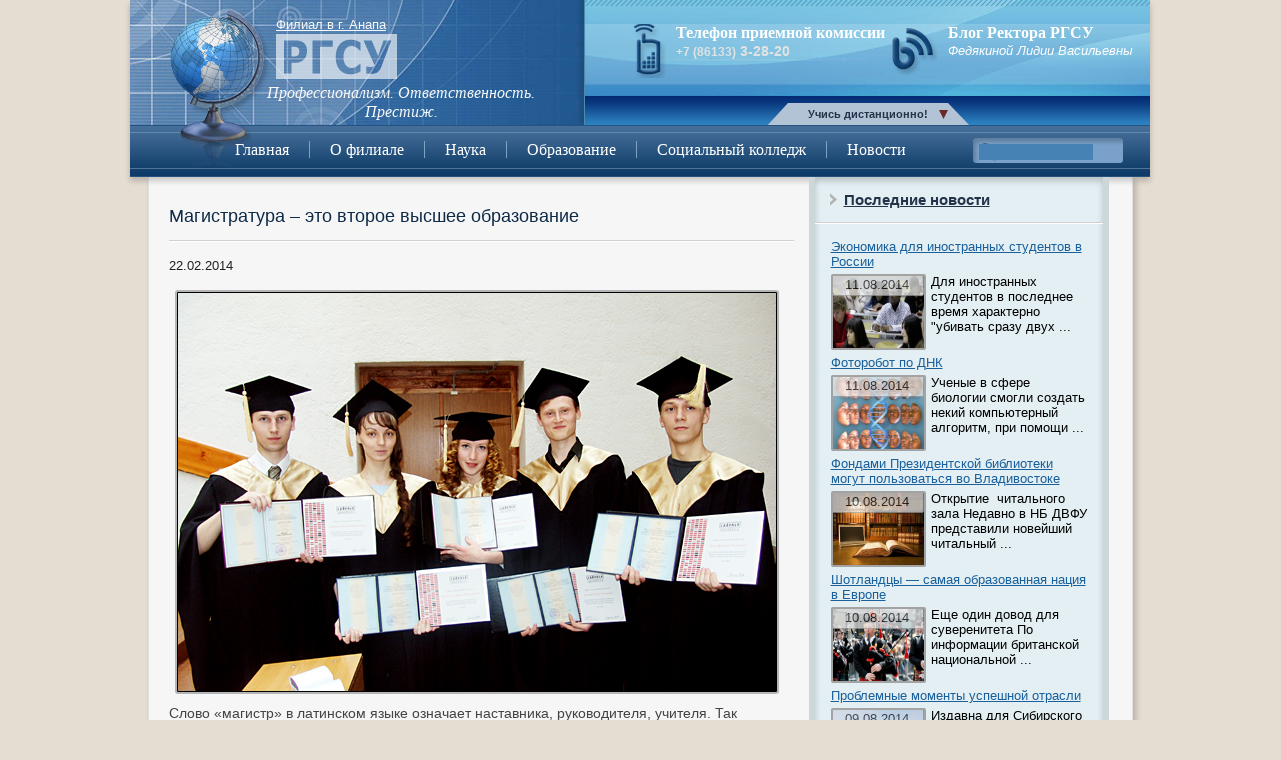

--- FILE ---
content_type: text/html; charset=UTF-8
request_url: http://afrgsu.ru/ctati/magistratura-eto-vtoroe-vyisshee-obrazovanie.html
body_size: 11963
content:
<!DOCTYPE HTML>
<html lang="ru-RU">
<head>
<meta charset="UTF-8">
<title>Второе высшее образование - магистратура</title>
<link rel="stylesheet" href="http://afrgsu.ru/assets/themes/afrgsu/style.css" >
<link rel="stylesheet" href="http://afrgsu.ru/assets/themes/afrgsu/css/reset.css" >
<link rel="stylesheet" href="http://afrgsu.ru/assets/themes/afrgsu/css/coda-slider.css">
<link rel="stylesheet" href="http://afrgsu.ru/assets/themes/afrgsu/css/screen.css" >
<script src="http://afrgsu.ru/assets/themes/afrgsu/js/jquery-1.7.2.min.js"></script>
<script src="http://afrgsu.ru/assets/themes/afrgsu/js/jquery-ui-1.8.20.custom.min.js"></script>
<script src="http://afrgsu.ru/assets/themes/afrgsu/js/jquery.coda-slider-3.0.min.js"></script>
<script type="text/javascript" src="http://afrgsu.ru/assets/themes/afrgsu/js/easySlider1.7.js"></script>
<script type="text/javascript" src="http://afrgsu.ru/assets/themes/afrgsu/js/jquery.scripts.js"></script>
<link rel="shortcut icon" href="http://afrgsu.ru/assets/themes/afrgsu/favicon.ico"/>
<!--[if lt IE 9]>
  <script src="http://afrgsu.ru/assets/themes/afrgsu/js/html5shiv/dist/html5shiv.js"></script>
<![endif]-->
<meta name="description" content="Слово «магистр» в переводе с латинского языка означает наставник, руководитель, учитель" />
<link rel="canonical" href="http://afrgsu.ru/ctati/magistratura-eto-vtoroe-vyisshee-obrazovanie.html" />
<link rel='stylesheet' id='yarppWidgetCss-css'  href='http://afrgsu.ru/assets/modules/yet-another-related-posts-plugin/style/widget.css' type='text/css' media='all' />
<link rel='stylesheet' href='http://afrgsu.ru/assets/modules/contact-form-7/includes/css/styles.css' type='text/css' media='all' />
<link rel='stylesheet' href='http://afrgsu.ru/assets/modules/wp-pagenavi/pagenavi-css.css' type='text/css' media='all' />
<script type='text/javascript' src='http://afrgsu.ru/libs/js/jquery/jquery.js'></script>
<script type='text/javascript' src='http://afrgsu.ru/libs/js/jquery/jquery-migrate.min.js'></script>
<link rel='stylesheet' id='yarppRelatedCss-css'  href='http://afrgsu.ru/assets/modules/yet-another-related-posts-plugin/style/related.css' type='text/css' media='all' />
<link rel='stylesheet' href='http://afrgsu.ru/assets/modules/nextgen-gallery/products/photocrati_nextgen/modules/widget/static/widgets.min.css' type='text/css' media='all' />
<link rel='stylesheet' href='http://afrgsu.ru/assets/modules/nextgen-gallery/products/photocrati_nextgen/modules/nextgen_basic_gallery/static/thumbnails/nextgen_basic_thumbnails.min.css' type='text/css' media='all' />
<link rel='stylesheet' href='http://afrgsu.ru/assets/modules/nextgen-gallery/products/photocrati_nextgen/modules/nextgen_gallery_display/static/trigger_buttons.min.css' type='text/css' media='all' />
<link rel='stylesheet' href='http://afrgsu.ru/assets/modules/nextgen-gallery/products/photocrati_nextgen/modules/lightbox/static/fancybox/jquery.fancybox-1.3.4.min.css' type='text/css' media='all' />
<link rel='stylesheet' href='http://afrgsu.ru/assets/modules/nextgen-gallery/products/photocrati_nextgen/modules/nextgen_gallery_display/static/fontawesome/font-awesome.min.css' type='text/css' media='all' />
<link rel='stylesheet' href='http://afrgsu.ru/assets/modules/nextgen-gallery/products/photocrati_nextgen/modules/nextgen_pagination/static/style.min.css' type='text/css' media='all' />
<link rel='stylesheet' href='http://afrgsu.ru/assets/modules/nextgen-gallery/products/photocrati_nextgen/modules/ngglegacy/css/nggallery.css' type='text/css' media='all' />
</head>
<body>
	<div id="wrapper">
		<section class="header-cantainer">
	    	<header id="header">
				<img src="http://afrgsu.ru/assets/themes/afrgsu/img/globe.png" alt="globe" class="globe">
				<article class="location-logo-quality">
					<p class="location">Филиал в г. Анапа</p>
					<a  class="logo"><img src="http://afrgsu.ru/assets/themes/afrgsu/img/logo.png" alt="logo"></a>
					<p class="quality">Профессионализм. Ответственность.</p>
					<p class="quality">Престиж.</p>
				</article>
				<article class="phone-blog">
					<div class="phone">
						<span>Телефон приемной комиссии</span>
						<p><span>+7 (86133)</span> 3-28-20</p>
					</div>
					<div class="blog">
						<span>Блог Ректора РГСУ</span>
						<p>Федякиной Лидии Васильевны</p>
					</div>
				</article>
				<nav class="secondary">
					<ul id="menu-verhnee-2" class="menu">
					<li id="menu-item-580" class="menu-item menu-item-type-custom menu-item-object-custom menu-item-580">
						<script type="text/javascript">document.write('<a href="http://do.rgsu.net" rel="nofollow" target="_blank">Учись дистанционно!</a>');</script></li>
					</ul>
				</nav>
				<nav class="main-menu">
					<div class="menu-glavnoe-container"><ul id="menu-glavnoe" class="menu"><li id="menu-item-581" class="menu-item menu-item-type-post_type menu-item-object-page menu-item-581"><a href="http://afrgsu.ru/">Главная</a></li>
<li id="menu-item-633" class="menu-item menu-item-type-post_type menu-item-object-page menu-item-has-children menu-item-633"><a href="http://afrgsu.ru/about/default.htm">О филиале</a>
<ul class="sub-menu">
	<li id="menu-item-599" class="menu-item menu-item-type-post_type menu-item-object-page menu-item-599"><a href="http://afrgsu.ru/about/history/default.htm">История</a></li>
	<li id="menu-item-839" class="menu-item menu-item-type-custom menu-item-object-custom menu-item-839"><a href="http://afrgsu.ru/about/rukovod/default.htm">Руководство</a></li>
	<li id="menu-item-603" class="menu-item menu-item-type-post_type menu-item-object-page menu-item-603"><a href="http://afrgsu.ru/struktura/default.htm">Структура</a></li>
	<li id="menu-item-840" class="menu-item menu-item-type-custom menu-item-object-custom menu-item-840"><a href="http://afrgsu.ru/about/contact/default.htm">Контакты</a></li>
	<li id="menu-item-600" class="menu-item menu-item-type-post_type menu-item-object-page menu-item-600"><a href="http://afrgsu.ru/about/partners/default.htm">Cтратегические партнеры</a></li>
	<li id="menu-item-841" class="menu-item menu-item-type-custom menu-item-object-custom menu-item-841"><a href="http://afrgsu.ru/about/reception/default.htm">Написать письмо директору</a></li>
	<li id="menu-item-596" class="menu-item menu-item-type-post_type menu-item-object-page menu-item-596"><a href="http://afrgsu.ru/about/aorc/default.htm">АОРЦ</a></li>
	<li id="menu-item-843" class="menu-item menu-item-type-post_type menu-item-object-page menu-item-843"><a href="http://afrgsu.ru/about/csk/default.htm">ЦСК</a></li>
</ul>
</li>
<li id="menu-item-604" class="menu-item menu-item-type-post_type menu-item-object-page menu-item-has-children menu-item-604"><a href="http://afrgsu.ru/science/default.htm">Наука</a>
<ul class="sub-menu">
	<li id="menu-item-632" class="menu-item menu-item-type-post_type menu-item-object-page menu-item-632"><a href="http://afrgsu.ru/science/kafs/default.htm">Кафедры</a></li>
</ul>
</li>
<li id="menu-item-606" class="menu-item menu-item-type-post_type menu-item-object-page menu-item-has-children menu-item-606"><a href="http://afrgsu.ru/edu/default.htm">Образование</a>
<ul class="sub-menu">
	<li id="menu-item-608" class="menu-item menu-item-type-post_type menu-item-object-page menu-item-608"><a href="http://afrgsu.ru/?page_id=262">Приемная комиссия</a></li>
	<li id="menu-item-607" class="menu-item menu-item-type-post_type menu-item-object-page menu-item-607"><a href="http://afrgsu.ru/edu/facultets/default.htm">Факультеты</a></li>
	<li id="menu-item-609" class="menu-item menu-item-type-post_type menu-item-object-page menu-item-609"><a href="http://afrgsu.ru/edu/dovuz/default.htm">Довузовская подготовка</a></li>
	<li id="menu-item-612" class="menu-item menu-item-type-post_type menu-item-object-page menu-item-612"><a href="http://afrgsu.ru/edu/graduate/@curPos=20.htm">Наши выпускники</a></li>
	<li id="menu-item-615" class="menu-item menu-item-type-post_type menu-item-object-page menu-item-615"><a href="http://afrgsu.ru/edu/pride/default.htm">Наша гордость</a></li>
</ul>
</li>
<li id="menu-item-631" class="menu-item menu-item-type-post_type menu-item-object-page menu-item-has-children menu-item-631"><a href="http://afrgsu.ru/soccol/default.htm">Социальный колледж</a>
<ul class="sub-menu">
	<li id="menu-item-617" class="menu-item menu-item-type-post_type menu-item-object-page menu-item-617"><a href="http://afrgsu.ru/soccol/history/default.htm">История</a></li>
	<li id="menu-item-624" class="menu-item menu-item-type-post_type menu-item-object-page menu-item-624"><a href="http://afrgsu.ru/soccol/guidance/default.htm">Руководство</a></li>
	<li id="menu-item-626" class="menu-item menu-item-type-post_type menu-item-object-page menu-item-626"><a href="http://afrgsu.ru/soccol/contakts/default.htm">Контакты</a></li>
	<li id="menu-item-623" class="menu-item menu-item-type-post_type menu-item-object-page menu-item-623"><a href="http://afrgsu.ru/soccol/naprpod/default.htm">Направления подготовки</a></li>
	<li id="menu-item-630" class="menu-item menu-item-type-post_type menu-item-object-page menu-item-630"><a href="http://afrgsu.ru/soccol/rules/default.htm">Правила приема</a></li>
</ul>
</li>
<li id="menu-item-837" class="menu-item menu-item-type-taxonomy menu-item-object-category menu-item-837"><a href="http://afrgsu.ru/novosti/">Новости</a></li>
</ul></div>				</nav>
				<div class="search">
					<form method="get" name="searchform" id="searchform"  action="http://afrgsu.ru/ctati/magistratura-eto-vtoroe-vyisshee-obrazovanie.html">
						<div class="ya-site-form ya-site-form_inited_no" onclick="return {'action':'http://afrgsu.ru/rezultatyi-poiska.htm','arrow':false,'bg':'transparent','fontsize':12,'fg':'#000000','language':'ru','logo':'rb','publicname':'Поиск по afrgsu.ru','suggest':true,'target':'_self','tld':'ru','type':3,'searchid':2128258,'webopt':false,'websearch':false,'input_fg':'#000000','input_bg':'#4682B4','input_fontStyle':'normal','input_fontWeight':'normal','input_placeholder':'','input_placeholderColor':'#000000','input_borderColor':'#4682B4'}"><form action="http://yandex.ru/sitesearch" method="get" target="_self"><input type="hidden" name="searchid" value="2128258"/><input type="hidden" name="l10n" value="ru"/><input type="hidden" name="reqenc" value=""/><input type="text" name="text" value=""/><input type="submit" value="Найти"/></form></div><style type="text/css">.ya-page_js_yes .ya-site-form_inited_no { display: none; }</style><script type="text/javascript">(function(w,d,c){var s=d.createElement('script'),h=d.getElementsByTagName('script')[0],e=d.documentElement;if((' '+e.className+' ').indexOf(' ya-page_js_yes ')===-1){e.className+=' ya-page_js_yes';}s.type='text/javascript';s.async=true;s.charset='utf-8';s.src=(d.location.protocol==='https:'?'https:':'http:')+'//site.yandex.net/v2.0/js/all.js';h.parentNode.insertBefore(s,h);(w[c]||(w[c]=[])).push(function(){Ya.Site.Form.init()})})(window,document,'yandex_site_callbacks');</script>
					</form>
				</div>
			</header>
		</section>

		<div class="clearfix" id="main"> 			<section class="content">

 				<section class="single-content">
 					<div class="bread">
					 					</div>
 					<h1>Магистратура – это второе высшее образование</h1>
 					<div class="line"></div>
 					<p class="single-date">22.02.2014</p>
 					<p style="text-align: center;"><a href="http://afrgsu.ru/assets/files/2014/02/magistratura.jpg"><img class="aligncenter size-full wp-image-2359" title="Магистратура – это второе высшее образование" alt="Магистратура – это второе высшее образование" src="http://afrgsu.ru/assets/files/2014/02/magistratura.jpg" width="600" height="400" /></a></p>
<p>Слово «магистр» в латинском языке означает наставника, руководителя, учителя. Так именовалось обладающее определенными полномочиями лицо в Древнем Риме. В византийской истории это был высший титул состоящей на службе знати. Уже в средние века значение слова изменилось: с появлением университетов так называли преуспевших в науке, показавших отличные результаты студентов. Сейчас слово &#171;магистр&#187; связан с таким понятием, как магистратура. А магистратура – это второе высшее образование, так что магистрами, называют закончивших программы высшего образования или учащихся по магистерским программам студентов. В качестве примера возьмем США, где популярны магистерские программы по линии делового администрирования. Такое образование получали люди со степенью бакалавра и опытом управления.</p>
<h2>Степень магистра в России</h2>
<p><img class="alignleft" title="Магистратура – это второе высшее образование" alt="Магистратура – это второе высшее образование" src="http://afrgsu.ru/assets/files/2014/03/wpid-b1d19147231e378686eded075635112d.jpg" width="300" height="200" align="left" /></p>
<p>Если вспомнить историю России, то у нас тоже существовала степень магистра, введенная в 1883 году. Она давала право на заведование кафедрой. Принятое в 1819 году положение регламентировало вопросы, связанные со сдачей экзаменов, защитой диссертации, ученой степенью. В соответствии с университетским уставом 1884 года, степень кандидата наук упразднили, ограничившись двумя – магистр и доктор наук.</p>
<p>По реформам высшего образования после 1917 года магистров уже не готовили, посчитав это ненужным. Но к 80-м годам прошлого века тема магистратуры снова стала актуальной. Министерство, отвечающее за науку, высшую школу и техническую политику России, своим постановлением от 10.03.1992 г. вновь вернуло подготовку бакалавров и магистров наравне с дипломированными специалистами. Это положительно отразилось на развитии вузов, расширив их возможности в повышении уровня и улучшения качества подготовки научных и профессиональных кадров. Магистратура – это второе высшее образование, которое может получить человек для удовлетворения своих культурно-образовательных интересов, с учетом потребностей экономики.</p>
<p>Обсуждение реформы высшего образования в начале 90-х годов показало заинтересованность представителей классических университетов к идее введения многоуровневой структуры высшего образования. Они увидели возможность осуществить классический, традиционный подход к системе университетского образования с поправкой на современность.</p>
<h2>Бакалавриат и магистратура как 2 уровня подготовки</h2>
<p>Такой подход, прежде всего, включает задачу по обеспечению фундаментального образования во многих областях знаний, сочетающуюся с базовым уровнем усвоения других научных дисциплин и начальной профессионализацией. Все перечисленное относится к программе подготовки бакалавров. А система по осуществлению углубленной специализированной подготовки специалистов в научно-исследовательской и педагогической сферах на основе уже существующих научно-педагогических школ относится уже магистратуре. Таким образом, бакалаврат и магистратуру следует понимать как составляющие 2-уровневой системы подготовки по выбранному направлению.</p>
<h2>Присоединение РФ к Болонскому процессу</h2>
<p><a href="http://afrgsu.ru/assets/files/2014/02/mw1ny_w465h262.jpg"><img class="alignright  wp-image-2360" title="Магистратура – это второе высшее образование" alt="Магистратура – это второе высшее образование" src="http://afrgsu.ru/assets/files/2014/02/mw1ny_w465h262-300x169.jpg" width="300" height="169" /></a>Переход на 2-уровневую систему был обусловлен присоединением России Болонскому процессу. Министры высшего образования из 29 европейских стран 19.07.1999 года подписали соглашение – Болонскую декларацию, целью которой было создание для всей Европы пространства высшего образования.</p>
<p>В 2003 году уже 33 страны поставили свои подписи под декларацией, и Россия тоже. Наша страна присоединилась к подписавшим Болонскую декларацию, в соответствии с которой к 2010 году должна была реализовать принципы Болонского процесса во всех вузах страны.</p>
<p>Введенная Болонская система позволяет свободно передвигаться обучающимся в разных странах студентам, поскольку уровни высшего образования, научные степени, полученные по результатам обучения, тождественны. Системы перезачета кредитов, модульные системы и специальное Приложение к диплому – все это действует во всех высших образовательных заведениях стран, входящих в Болонскую систему.</p>
<h3>Видео: Магистратура – это второе высшее образование</h3>
<p><iframe src="//www.youtube.com/embed/yh3WxmPaWC4" height="315" width="560" allowfullscreen="" frameborder="0"></iframe></p>
<div class='yarpp-related yarpp-related-none'>
<h3>Похожие материалы:</h3>
<p>Нет похожих материалов...</p>
</div>

 				</section><!-- single-content -->
 				<!--<div class="clr"></div>
 				<div class="line2"></div>
 				<article class="post2">
 					<h1 class="title">Похожие:</h1>
 					<div class="line"></div>
<ul> 						<li>
 							<div class="img-date">
 								<img src="http://afrgsu.ru/assets/files/2014/02/20009_big.jpg" alt="default">
 								<p class="date">19.02.2014</p>
 							</div>
 							<div class="empty">
 								<h4><a href="http://afrgsu.ru/ctati/vvedenie-v-spetsialnost-yurisprudentsiya.html">Введение в специальность &#8212; Юриспруденция</a></h4>
 							</div><br>
 						</li>
 						<li>
 							<div class="img-date">
 								<img src="http://afrgsu.ru/assets/files/2014/09/stud1.jpg" alt="default">
 								<p class="date">29.09.2014</p>
 							</div>
 							<div class="empty">
 								<h4><a href="http://afrgsu.ru/ctati/aspirantura-poslevuzovskoe-obrazovanie.html">Аспирантура &#8212; послевузовское образование</a></h4>
 							</div><br>
 						</li>
 						<li>
 							<div class="img-date">
 								<img src="http://afrgsu.ru/assets/files/2014/10/6900_3525401.png" alt="default">
 								<p class="date">01.10.2014</p>
 							</div>
 							<div class="empty">
 								<h4><a href="http://afrgsu.ru/ctati/zadachi-i-predmet-psihologii-kak-nauki.html">Задачи и предмет психологии как науки</a></h4>
 							</div><br>
 						</li>
 						<li>
 							<div class="img-date">
 								<img src="http://afrgsu.ru/assets/files/2014/07/PR20130606210412.jpg" alt="default">
 								<p class="date">17.07.2014</p>
 							</div>
 							<div class="empty">
 								<h4><a href="http://afrgsu.ru/ctati/shkolnoe-obrazovanie-doma-i-za-rubezhom.html">Школьное образование: дома и за рубежом</a></h4>
 							</div><br>
 						</li>
 						<li>
 							<div class="img-date">
 								<img src="http://afrgsu.ru/assets/files/2014/03/angl-300x185.jpg" alt="default">
 								<p class="date">25.02.2014</p>
 							</div>
 							<div class="empty">
 								<h4><a href="http://afrgsu.ru/ctati/posvyashhenie-v-studentyi-zagranitsey.html">Посвящение в студенты заграницей</a></h4>
 							</div><br>
 						</li>
 						<li>
 							<div class="img-date">
 								<img src="http://afrgsu.ru/assets/files/2014/10/94328_231.jpg" alt="default">
 								<p class="date">02.10.2014</p>
 							</div>
 							<div class="empty">
 								<h4><a href="http://afrgsu.ru/ctati/chto-takoe-etika-kak-nauka.html">Что такое этика как наука</a></h4>
 							</div><br>
 						</li>
</ul><a href="http://afrgsu.ru/ctati/" class="more">Смотреть все</a>
 				</article><!-- post2 -->
				
				
				
 			</section><!-- content -->
<noindex><aside class="sidebar">
 				<ul>
 					<li>
 						<div class="line4"></div>
 						<h3 class="title"><a href="http://afrgsu.ru/ctati/magistratura-eto-vtoroe-vyisshee-obrazovanie.html">Последние новости</a>	</h3>
 						<div class="line"></div>
 						<article class="post3">
 							<a href="http://afrgsu.ru/novosti/ekonomika-dlya-inostrannyih-studentov-v-rossii.html">Экономика для иностранных студентов в России</a>
 							<div class="img-date">
 								<img src="http://afrgsu.ru/assets/files/2014/07/wpid-17-1.jpg" alt="default">
 								<div class="date">11.08.2014</div>
 							</div>
 							<p>Для иностранных студентов в последнее время характерно "убивать сразу двух ...</p>
 						</article><!-- post3 -->
						<div class="clr"></div>
  						<article class="post3">
 							<a href="http://afrgsu.ru/novosti/fotorobot-po-dnk.html">Фоторобот по ДНК</a>
 							<div class="img-date">
 								<img src="http://afrgsu.ru/assets/files/2014/07/wpid-15-1.jpg" alt="default">
 								<div class="date">11.08.2014</div>
 							</div>
 							<p>Ученые в сфере биологии смогли создать некий компьютерный алгоритм, при помощи ...</p>
 						</article><!-- post3 -->
						<div class="clr"></div>
  						<article class="post3">
 							<a href="http://afrgsu.ru/novosti/fondami-prezidentskoy-biblioteki-mogut-polzovatsya-vo-vladivostoke.html">Фондами Президентской библиотеки могут пользоваться во Владивостоке</a>
 							<div class="img-date">
 								<img src="http://afrgsu.ru/assets/files/2014/07/wpid-14-1.jpg" alt="default">
 								<div class="date">10.08.2014</div>
 							</div>
 							<p>Открытие  читального зала

Недавно в НБ ДВФУ представили новейший читальный ...</p>
 						</article><!-- post3 -->
						<div class="clr"></div>
  						<article class="post3">
 							<a href="http://afrgsu.ru/novosti/shotlandtsyi-samaya-obrazovannaya-natsiya-v-evrope.html">Шотландцы &#8212; самая образованная нация в Европе</a>
 							<div class="img-date">
 								<img src="http://afrgsu.ru/assets/files/2014/07/wpid-16-1.jpg" alt="default">
 								<div class="date">10.08.2014</div>
 							</div>
 							<p>Еще один довод для суверенитета
По информации британской национальной ...</p>
 						</article><!-- post3 -->
						<div class="clr"></div>
  						<article class="post3">
 							<a href="http://afrgsu.ru/novosti/problemnyie-momentyi-uspeshnoy-otrasli.html">Проблемные моменты успешной отрасли</a>
 							<div class="img-date">
 								<img src="http://afrgsu.ru/assets/files/2014/07/wpid-11-1_1.jpg" alt="default">
 								<div class="date">09.08.2014</div>
 							</div>
 							<p>

Издавна для Сибирского края приоритетной отраслью была и остается добыча ...</p>
 						</article><!-- post3 -->
						<div class="clr"></div>
  						<article class="post3">
 							<a href="http://afrgsu.ru/novosti/svoya-vaktsina.html">Своя вакцина</a>
 							<div class="img-date">
 								<img src="http://afrgsu.ru/assets/files/2014/07/wpid-13-1.jpg" alt="default">
 								<div class="date">09.08.2014</div>
 							</div>
 							<p>Особенности русской ДНК

Русский человек особенный во всем. Даже ДНК русского ...</p>
 						</article><!-- post3 -->
						<div class="clr"></div>
  						<article class="post3">
 							<a href="http://afrgsu.ru/novosti/pochti-100-garantiya-uspeha.html">Почти 100% гарантия успеха</a>
 							<div class="img-date">
 								<img src="http://afrgsu.ru/assets/files/2014/07/wpid-9-1_4.jpg" alt="default">
 								<div class="date">08.08.2014</div>
 							</div>
 							<p>Перед Конгрессом Соединенных Штатов Америки выступили два уполномоченных ученых ...</p>
 						</article><!-- post3 -->
						<div class="clr"></div>
  						<article class="post3">
 							<a href="http://afrgsu.ru/novosti/uchebnik-dlya-chetvertogo-klassa-pod-avtorstvom-andreya-kuraeva-ne-budet-izyimatsya-iz-shkol.html">Учебник для четвертого класса под авторством Андрея Кураева, не будет изыматься из школ</a>
 							<div class="img-date">
 								<img src="http://afrgsu.ru/assets/files/2014/03/wpid-fc78e471180db3ce7e5690e5f1c9741d.jpg" alt="default">
 								<div class="date">08.08.2014</div>
 							</div>
 							<p>

Как известно в процессе написания учебника по основам православной культуры ...</p>
 						</article><!-- post3 -->
						<div class="clr"></div>
  						<article class="post3">
 							<a href="http://afrgsu.ru/novosti/pochemu-nuzhno-uchitsya-v-azii.html">Почему нужно учиться в Азии?</a>
 							<div class="img-date">
 								<img src="http://afrgsu.ru/assets/files/2014/07/wpid-8-1_4.jpg" alt="default">
 								<div class="date">07.08.2014</div>
 							</div>
 							<p>Азиатский регион является одним из самых динамично развивающихся во всех ...</p>
 						</article><!-- post3 -->
						<div class="clr"></div>
  						<article class="post3">
 							<a href="http://afrgsu.ru/novosti/planetyi-za-plutonom.html">Планеты за Плутоном</a>
 							<div class="img-date">
 								<img src="http://afrgsu.ru/assets/files/2014/07/wpid-6-1_2.jpg" alt="default">
 								<div class="date">07.08.2014</div>
 							</div>
 							<p>При изучении орбитальных особенностей планет - карликов и астероидов, которые ...</p>
 						</article><!-- post3 -->
						<div class="clr"></div>
   						<a href="http://afrgsu.ru/novosti/" class="more sidebar-single-more2">Смотреть все</a>
 
 					</li>
 					<li><div class="line3"></div></li>
 					<li>
 						<div class="ngg-img">
 							<div class="hslice" id="ngg-webslice"><h3 class="entry-title title">Галерея</h3><div class="line"></div><div class="ngg-widget entry-content">
            <a href="http://afrgsu.ru/assets/gallery/new-gallery_1/imgp2756.jpg"
           title=" "
           data-image-id='42'
           class="ngg-fancybox" rel="bbdfcdcf46e9e986fcfb00a10cd08138"           ><img title="imgp2756"
                 alt="imgp2756"
                 src="http://afrgsu.ru/assets/gallery/new-gallery_1/thumbs/thumbs_imgp2756.jpg"
                 width="75"
                 height="50"
            /></a>
            <a href="http://afrgsu.ru/assets/gallery/new-gallery_1/students11.jpg"
           title="Library filer dated 04/07/2002 of university students at their graduation ceremony. A third of university graduates are in jobs that do not need a degree, according to figures published today. PRESS ASSOCIATION Photo. Issue date: Sunday July 23, 2006. Many are stacking shelves, washing dishes or working in bars, figures prepared for the Press Association by the Higher Education Statistics Agency (Hesa) showed. See PA story EDUCATION Graduates. Photo credit should read: PA."
           data-image-id='43'
           class="ngg-fancybox" rel="bbdfcdcf46e9e986fcfb00a10cd08138"           ><img title="EDUCATION Graduates 1"
                 alt="EDUCATION Graduates 1"
                 src="http://afrgsu.ru/assets/gallery/new-gallery_1/thumbs/thumbs_students11.jpg"
                 width="75"
                 height="50"
            /></a>
            <a href="http://afrgsu.ru/assets/gallery/new-gallery_1/students_classroom2.jpg"
           title=" "
           data-image-id='44'
           class="ngg-fancybox" rel="bbdfcdcf46e9e986fcfb00a10cd08138"           ><img title="students_classroom2"
                 alt="students_classroom2"
                 src="http://afrgsu.ru/assets/gallery/new-gallery_1/thumbs/thumbs_students_classroom2.jpg"
                 width="75"
                 height="50"
            /></a>
            <a href="http://afrgsu.ru/assets/gallery/new-gallery_1/studenty-687x357.jpg"
           title=" "
           data-image-id='45'
           class="ngg-fancybox" rel="bbdfcdcf46e9e986fcfb00a10cd08138"           ><img title="studenty-687x357"
                 alt="studenty-687x357"
                 src="http://afrgsu.ru/assets/gallery/new-gallery_1/thumbs/thumbs_studenty-687x357.jpg"
                 width="75"
                 height="50"
            /></a>
            <a href="http://afrgsu.ru/assets/gallery/new-gallery_1/6309510108_7643ddff56_n.jpg"
           title=" "
           data-image-id='47'
           class="ngg-fancybox" rel="bbdfcdcf46e9e986fcfb00a10cd08138"           ><img title="6309510108_7643ddff56_n"
                 alt="6309510108_7643ddff56_n"
                 src="http://afrgsu.ru/assets/gallery/new-gallery_1/thumbs/thumbs_6309510108_7643ddff56_n.jpg"
                 width="75"
                 height="50"
            /></a>
            <a href="http://afrgsu.ru/assets/gallery/new-gallery_1/12251767591.jpg"
           title=" "
           data-image-id='48'
           class="ngg-fancybox" rel="bbdfcdcf46e9e986fcfb00a10cd08138"           ><img title="12251767591"
                 alt="12251767591"
                 src="http://afrgsu.ru/assets/gallery/new-gallery_1/thumbs/thumbs_12251767591.jpg"
                 width="75"
                 height="50"
            /></a>
    </div>

</div> 						</div>

 					</li>
 					<li class="line3"></li>
 					<li>
 						<h3 class="title"><a href="http://afrgsu.ru/novosti/ekonomika-dlya-inostrannyih-studentov-v-rossii.html">Полезные статьи</a></h3>
 						<div class="line"></div>
 						<ul class="intresting">
						
 							<li><a href="http://afrgsu.ru/ctati/vyisshee-obrazovanie-v-vuzah.html">Высшее образование в ВУЗах</a></li>
							<div class="clr"></div>
						
 							<li><a href="http://afrgsu.ru/ctati/kuda-poyti-uchitsya-posle-9-go-klassa.html">Куда пойти учиться после 9-го класса</a></li>
							<div class="clr"></div>
						
 							<li><a href="http://afrgsu.ru/ctati/kursyi-povyisheniya-kvalifikatsii-dlya-uchiteley-nachalnyih-klassov.html">Курсы повышения квалификации для учителей начальных классов</a></li>
							<div class="clr"></div>
						
 							<li><a href="http://afrgsu.ru/ctati/vtoroe-vyisshee-obrazovanie-distantsionno.html">Второе высшее образование дистанционно</a></li>
							<div class="clr"></div>
						
 							<li><a href="http://afrgsu.ru/ctati/obrazovanie-i-prozhivanie-v-chehii.html">Образование и проживание в Чехии</a></li>
							<div class="clr"></div>
							
 						</ul>
						
 						<a href="http://afrgsu.ru/tag/poleznyie-stati" class="more sidebar-single-more">Смотреть все</a>
						<br>
						<br>
						
 					</li>
                    
                    
                                  						<li class="line3"></li>
 				
				<h3 class="title">Рекомендуем к просмотру</h3>
				<div class="line"></div> 						
				<div class="intresting fixes">					 
										
				</div>
				
				</ul> 
 			</aside><!-- sidebar --></noindex>
﻿					</div><!-- main -->	</div><!-- wrapper -->	<div class="clr"></div>	<footer id="footer">		<nav class="menu-footer">			<div class="menu-nizhnee-container"><ul id="menu-nizhnee" class="menu"><li id="menu-item-2653" class="menu-item menu-item-type-taxonomy menu-item-object-category menu-item-2653"><a href="http://afrgsu.ru/vyisshee-obrazovanie/">Высшее образование</a></li>
<li id="menu-item-3277" class="menu-item menu-item-type-taxonomy menu-item-object-category menu-item-3277"><a href="http://afrgsu.ru/novosti/">Новости</a></li>
<li id="menu-item-634" class="menu-item menu-item-type-post_type menu-item-object-page menu-item-634"><a href="http://afrgsu.ru/?page_id=262">Комиссия</a></li>
<li id="menu-item-635" class="menu-item menu-item-type-post_type menu-item-object-page menu-item-635"><a href="http://afrgsu.ru/science/kafs/default.htm">Кафедры</a></li>
<li id="menu-item-2740" class="menu-item menu-item-type-taxonomy menu-item-object-category current-post-ancestor current-menu-parent current-post-parent menu-item-2740"><a href="http://afrgsu.ru/ctati/">Cтатьи</a></li>
<li id="menu-item-637" class="menu-item menu-item-type-post_type menu-item-object-page current-post-parent menu-item-637"><a href="http://afrgsu.ru/about/contact/default.htm">Контакты</a></li>
</ul></div>		</nav><!-- menu-footer -->		<div class="li-copy">			<div class="li">				<!--LiveInternet counter--><script type="text/javascript"><!--document.write("<a href='http://www.liveinternet.ru/click' "+"target=_blank><img src='//counter.yadro.ru/hit?t26.3;r"+escape(document.referrer)+((typeof(screen)=="undefined")?"":";s"+screen.width+"*"+screen.height+"*"+(screen.colorDepth?screen.colorDepth:screen.pixelDepth))+";u"+escape(document.URL)+";"+Math.random()+"' alt='' title='' "+"border='0' width='88' height='15'><\/a>")//--></script><!--/LiveInternet-->			</div>			<p class="copy">©Российский государственный социальный университет, Филиал в г. Анапа 2026г.</p><br /><div class="mrst"><!--LiveInternet counter--><script type="text/javascript"><!--document.write("<a href='http://www.liveinternet.ru/click' "+"target=_blank><img src='//counter.yadro.ru/hit?t57.2;r"+escape(document.referrer)+((typeof(screen)=="undefined")?"":";s"+screen.width+"*"+screen.height+"*"+(screen.colorDepth?screen.colorDepth:screen.pixelDepth))+";u"+escape(document.URL)+";"+Math.random()+"' alt='' title='LiveInternet' "+"border='0' width='88' height='31'><\/a>")//--></script><!--/LiveInternet-->

<ul>
<br>
<!-- Yandex.Metrika informer -->
<a href="http://metrika.yandex.ru/stat/?id=23519191&from=informer" [^]
target="_blank" rel="nofollow"><img src="//bs.yandex.ru/informer/23519191/3_1_FFFFFFFF_EFEFEFFF_0_pageviews"
style="width:88px; height:31px; border:0;" alt="Яндекс.Метрика" title="Яндекс.Метрика: данные за сегодня (просмотры, визиты и уникальные посетители)" onclick="try{Ya.Metrika.informer({i:this,id:23519191,lang:'ru'});return false}catch(e){}"/></a>
<!-- /Yandex.Metrika informer -->

<!-- Yandex.Metrika counter -->
<script type="text/javascript">
(function (d, w, c) {
(w[c] = w[c] || []).push(function() {
try {
w.yaCounter23519191 = new Ya.Metrika({id:23519191,
clickmap:true,
trackLinks:true,
accurateTrackBounce:true});
} catch(e) { }
});

var n = d.getElementsByTagName("script")[0],
s = d.createElement("script"),
f = function () { n.parentNode.insertBefore(s, n); };
s.type = "text/javascript";
s.async = true;
s.src = (d.location.protocol == "https:" ? "https:" : "http:") + "//mc.yandex.ru/metrika/watch.js";

if (w.opera == "[object Opera]") {
d.addEventListener("DOMContentLoaded", f, false);
} else { f(); }
})(document, window, "yandex_metrika_callbacks");
</script>
<noscript><div><img src="//mc.yandex.ru/watch/23519191" style="position:absolute; left:-9999px;" alt="" /></div></noscript>
<!-- /Yandex.Metrika counter --><br>
<!--LiveInternet counter--><script type="text/javascript"><!--
new Image().src = "//counter.yadro.ru/hit?r"+
escape(document.referrer)+((typeof(screen)=="undefined")?"":
";s"+screen.width+"*"+screen.height+"*"+(screen.colorDepth?
screen.colorDepth:screen.pixelDepth))+";u"+escape(document.URL)+
";"+Math.random();//--></script><!--/LiveInternet-->
<!--LiveInternet logo--><a href="http://www.liveinternet.ru/click"
target="_blank"><img src="//counter.yadro.ru/logo?25.6"
title="LiveInternet: показано число посетителей за сегодня"
alt="" border="0" width="88" height="15"/></a><!--/LiveInternet-->
<script type="text/javascript">(function(w,doc) {
if (!w.__utlWdgt ) {
    w.__utlWdgt = true;
    var d = doc, s = d.createElement('script'), g = 'getElementsByTagName';
    s.type = 'text/javascript'; s.charset='UTF-8'; s.async = true;
    s.src = ('https:' == w.location.protocol ? 'https' : 'http') + '://w.uptolike.com/widgets/v1/uptolike.js';
    var h=d[g]('body')[0];
    h.appendChild(s);
}})(window,document);
</script>
<div data-background-alpha="0.0" data-orientation="horizontal" data-text-color="000000" data-share-shape="round-rectangle" data-buttons-color="ff9300" data-sn-ids="fb.tw.ok.vk.gp.mr." data-counter-background-color="ffffff" data-share-counter-size="11" data-share-size="30" data-background-color="ededed" data-top-button="false" data-share-counter-type="common" data-pid="1273880" data-counter-background-alpha="1.0" data-share-style="1" data-mode="share" data-following-enable="false" data-like-text-enable="false" data-selection-enable="true" data-icon-color="ffffff" class="uptolike-buttons" ></div>

</ul>
</div>		</div>		<div class="adress">			<p><strong>Наши контакты:</strong></p>			<p>Адрес: г. Анапа, ул. Тургенева, 261, каб. 206, 207</p>			<p>Телефоны: +7 (86133) 3-28-20, 5-48-55</p>		</div>	</footer><!-- footer -->	<!-- ngg_resource_manager_marker --><script type='text/javascript' src='http://afrgsu.ru/assets/modules/contact-form-7/includes/js/jquery.form.min.js'></script>
<script type='text/javascript'>
/* <![CDATA[ */
var _wpcf7 = {"loaderUrl":"http:\/\/afrgsu.ru\/assets\/modules\/contact-form-7\/images\/ajax-loader.gif","sending":"\u041e\u0442\u043f\u0440\u0430\u0432\u043a\u0430..."};
/* ]]> */
</script>
<script type='text/javascript' src='http://afrgsu.ru/assets/modules/contact-form-7/includes/js/scripts.js'></script>
<script type='text/javascript'>
/* <![CDATA[ */
var photocrati_ajax = {"url":"http:\/\/afrgsu.ru\/?photocrati_ajax=1","wp_home_url":"http:\/\/afrgsu.ru","wp_site_url":"http:\/\/afrgsu.ru","wp_root_url":"http:\/\/afrgsu.ru","wp_plugins_url":"http:\/\/afrgsu.ru\/assets\/modules","wp_content_url":"http:\/\/afrgsu.ru\/assets","wp_includes_url":"http:\/\/afrgsu.ru\/wp-includes\/","ngg_param_slug":"nggallery"};
/* ]]> */
</script>
<script type='text/javascript' src='http://afrgsu.ru/assets/modules/nextgen-gallery/products/photocrati_nextgen/modules/ajax/static/ajax.min.js'></script>
<script type='text/javascript'>
/* <![CDATA[ */

var galleries = {};
galleries.gallery_bbdfcdcf46e9e986fcfb00a10cd08138 = {"id":null,"source":"random_images","container_ids":[],"gallery_ids":[],"album_ids":[],"tag_ids":[],"display_type":"photocrati-nextgen_basic_thumbnails","exclusions":[],"order_by":"sortorder","order_direction":"ASC","image_ids":[],"entity_ids":[],"tagcloud":false,"inner_content":null,"returns":"included","slug":"widget-ngg-images-3","display_settings":{"use_lightbox_effect":true,"images_per_page":6,"number_of_columns":0,"thumbnail_width":100,"thumbnail_height":75,"show_all_in_lightbox":false,"ajax_pagination":0,"use_imagebrowser_effect":false,"template":"\/var\/www\/afrgsu.ru\/assets\/modules\/nextgen-gallery\/products\/photocrati_nextgen\/modules\/widget\/templates\/display_gallery.php","display_no_images_error":1,"disable_pagination":true,"show_slideshow_link":false,"slideshow_link_text":"[Show as slideshow]","override_thumbnail_settings":0,"thumbnail_quality":"100","thumbnail_crop":1,"thumbnail_watermark":0,"piclens_link_text":"[Show PicLens]","show_piclens_link":0,"ngg_triggers_display":"never","maximum_entity_count":6,"image_type":"thumb","show_thumbnail_link":false,"image_width":75,"image_height":50,"widget_setting_title":"\u0413\u0430\u043b\u0435\u0440\u0435\u044f","widget_setting_before_widget":"<div class=\"hslice\" id=\"ngg-webslice\">","widget_setting_before_title":"<h3 class=\"entry-title title\">","widget_setting_after_widget":"<\/div>","widget_setting_after_title":"<\/h3><div class=\"line\"><\/div>","widget_setting_width":75,"widget_setting_height":50,"widget_setting_show_setting":"thumbnail","widget_setting_widget_id":"ngg-images-3"},"excluded_container_ids":[],"sortorder":[],"maximum_entity_count":6,"__defaults_set":true,"variation":4,"_errors":[],"ID":"bbdfcdcf46e9e986fcfb00a10cd08138"};
galleries.gallery_bbdfcdcf46e9e986fcfb00a10cd08138.wordpress_page_root = "http:\/\/afrgsu.ru\/novosti\/ekonomika-dlya-inostrannyih-studentov-v-rossii.html";
var nextgen_lightbox_settings = {"static_path":"http:\/\/afrgsu.ru\/assets\/modules\/nextgen-gallery\/products\/photocrati_nextgen\/modules\/lightbox\/static","context":"nextgen_images"};
/* ]]> */
</script>
<script type='text/javascript' src='http://afrgsu.ru/assets/modules/nextgen-gallery/products/photocrati_nextgen/modules/nextgen_gallery_display/static/common.min.js'></script>
<script type='text/javascript' src='http://afrgsu.ru/assets/modules/nextgen-gallery/products/photocrati_nextgen/modules/nextgen_basic_gallery/static/thumbnails/nextgen_basic_thumbnails.min.js'></script>
<script type='text/javascript' src='http://afrgsu.ru/assets/modules/nextgen-gallery/products/photocrati_nextgen/modules/lightbox/static/lightbox_context.min.js'></script>
<script type='text/javascript' src='http://afrgsu.ru/assets/modules/nextgen-gallery/products/photocrati_nextgen/modules/lightbox/static/fancybox/jquery.easing-1.3.pack.js'></script>
<script type='text/javascript' src='http://afrgsu.ru/assets/modules/nextgen-gallery/products/photocrati_nextgen/modules/lightbox/static/fancybox/jquery.fancybox-1.3.4.pack.js'></script>
<script type='text/javascript' src='http://afrgsu.ru/assets/modules/nextgen-gallery/products/photocrati_nextgen/modules/lightbox/static/fancybox/nextgen_fancybox_init.min.js'></script>
 </body></html>

--- FILE ---
content_type: text/css
request_url: http://afrgsu.ru/assets/themes/afrgsu/style.css
body_size: 4181
content:
/*  
Theme Name: AfrGSU
Theme URI:
Description: Тема для WebForMyself
Version: 1.0
Author: Leonid Dzyganskyy
Author URI: 
*/

html,
body {
  height: 100%;
}
* html .clearfix {
  height: 1%;
}
body > #wrapper {
  height: auto;
  min-height: 100%;
}
.clearfix:after {
  content: ".";
  display: block;
  height: 0;
  clear: both;
  visibility: hidden;
}
.clearfix {
  display: inline-block;
}
.clearfix {
  display: block;
}
.clr {
  clear: both;
}
/* http://meyerweb.com/eric/tools/css/reset/ 
   v2.0 | 20110126
   License: none (public domain)
*/
html,
body,
div,
span,
applet,
object,
iframe,
h1,
h2,
h3,
h4,
h5,
h6,
p,
blockquote,
pre,
a,
abbr,
acronym,
address,
big,
cite,
code,
del,
dfn,
em,
img,
ins,
kbd,
q,
s,
samp,
small,
strike,
strong,
sub,
sup,
tt,
var,
b,
u,
i,
center,
dl,
dt,
dd,
ol,
ul,
li,
fieldset,
form,
label,
legend,
table,
caption,
tbody,
tfoot,
thead,
tr,
th,
td,
article,
aside,
canvas,
details,
embed,
figure,
figcaption,
footer,
header,
hgroup,
menu,
nav,
output,
ruby,
section,
summary,
time,
mark,
audio,
video {
  margin: 0;
  padding: 0;
  border: 0;
  font-size: 100%;
  font: inherit;
  vertical-align: baseline;
}
/* HTML5 display-role reset for older browsers */
article,
aside,
details,
figcaption,
figure,
footer,
header,
hgroup,
menu,
nav,
section {
  display: block;
}
body {
  line-height: 1;
}
ol,
ul {
  list-style: none;
}
blockquote,
q {
  quotes: none;
}
strong, b{
  font-weight: bold !important;
}

blockquote:before,
blockquote:after,
q:before,
q:after {
  content: '';
  content: none;
}
table {
  border-collapse: collapse;
  border-spacing: 0;
}
.line {
  height: 2px;
  display: block;
  background-image: url(../img/line.png);
  background-repeat: repeat-x;
  background-position: 0 0;
  margin: 15px 0;
  width: 100%;
}
.line2 {
  height: 2px;
  display: block;
  background-image: url(../img/line2.png);
  background-repeat: repeat-x;
  background-position: 0 0;
  -webkit-background-size: 100% auto;
  background-size: 100% auto;
  margin: 15px 0;
  width: 100%;
}
.line3 {
  height: 10px;
  display: block;
  background-image: url(../img/line3.png);
  background-repeat: repeat-x;
  background-position: 0 0;
  -webkit-background-size: 100% auto;
  background-size: 100% auto;
  margin: 0 0;
  width: 100%;
}
.line4 {
  height: 15px;
  display: block;
  margin: 0 0;
  width: 100%;
}
img {
  max-width: 100%;
  height: auto;
}
h1 {
  font-size: 18px;
  color: #0f2a47;
}
h2 {
  font-size: 16px;
  color: #19609c;
}
h3 {
  font-size: 14px;
  color: #19609c;
}
h4 {
  font-size: 12px;
  color: #444444;
}
a {
  color: #19609c;
  text-decoration: underline;
  font-family: Tahoma, Geneva, sans-serif;
  font-size: 13px;
}
a:hover {
  color: #444444;
  text-decoration: none;
}
.zag {
font-size: 18px;
  color: #0f2a47;
  }
.title {
  padding-left: 14px;
  background-image: url(../img/arr-h1.png);
  background-repeat: no-repeat;
  background-position: left center;
}
.more {
  display: inline-block;
  background-color: #ffdc39;
  border-left: 1px solid #d4c064;
  border-top: 1px solid #d4c064;
  border-bottom: 1px solid #d4c064;
  height: 20px;
  padding: 0 5px 0 8px;
  color: #25334a;
  line-height: 20px;
  font-size: 13px;
  position: relative;
  text-decoration: none;
  margin-top: 10px;
}
.more:after {
  content: url(../img/more.png);
  position: absolute;
  right: -11px;
}
.img-date {
  position: relative;
  overflow: hidden;
  border: 2px solid #a3a3a3;
  -webkit-border-radius: 2px;
  -moz-border-radius: 2px;
  border-radius: 2px;
  display: block;
}
.date {
  display: block;
  font-family: Tahoma, Geneva, sans-serif;
  font-size: 13px;
  height: 20px;
  line-height: 20px;
  color: #212121;
  border: 1px solid #a3a3a3;
  position: absolute;
  left: -2px;
  top: -2px;
  background-color: #eee;
  opacity: 0.7;
  padding: 0 10px;
  -webkit-border-radius: 2px;
  -moz-border-radius: 2px;
  border-radius: 2px;
}
body {
  background-color: #e5dcd2;
}
#wrapper {
  height: 100%;
}
/****************** wrapper ******************/
.header-cantainer {
  height: 177px;
  background-image: url(img/menu-bgi.png);
  background-repeat: repeat-x;
  background-position: left bottom;
  width: 1020px;
  margin: 0 auto;
  position: relative;
  -webkit-box-shadow: 0 4px 6px rgba(0, 0, 0, 0.2);
  -moz-box-shadow: 0 4px 6px rgba(0, 0, 0, 0.2);
  box-shadow: 0 4px 6px rgba(0, 0, 0, 0.2);
  /* header */

}
.header-cantainer #header {
  height: 177px;
  background-image: url(img/header-bgi.png);
  background-repeat: no-repeat;
  background-position: top left;
  /* globe */

  /* location-logo-quality */

  /* phone-blog */

  /* secondary */

  /* main-menu */

  /* search */

}
.header-cantainer #header .globe {
  position: absolute;
  left: 40px;
  top: 7px;
}
.header-cantainer #header .location-logo-quality {
  width: auto;
  position: absolute;
  left: 146px;
  top: 17px;
  /* location */

  /* quality */

}
.header-cantainer #header .location-logo-quality .location {
  font-family: Tahoma, Geneva, sans-serif;
  font-size: 13px;
  line-height: 15px;
  color: #f5f7f9;
  text-decoration: underline;
  margin-bottom: 2px;
}
.header-cantainer #header .location-logo-quality .quality {
  font-family: Times New Roman, Times New Roman, Times, serif;
  font-size: 16px;
  color: #f5f7f9;
  font-style: italic;
  text-align: center;
  margin-top: 3px;
  position: relative;
  left: -9px;
}
.header-cantainer #header .phone-blog {
  width: 516px;
  height: 54px;
  position: absolute;
  right: 0;
  top: 24px;
}
.header-cantainer #header .phone-blog .phone,
.header-cantainer #header .phone-blog .blog {
  float: left;
  height: 54px;
}
.header-cantainer #header .phone-blog .phone span,
.header-cantainer #header .phone-blog .blog span {
  font-family: Calibri;
  font-weight: bold;
  color: #fefefe;
  font-size: 16px;
  line-height: 18px;
  display: block;
}
.header-cantainer #header .phone-blog .phone p,
.header-cantainer #header .phone-blog .blog p {
  font-family: Tahoma, Geneva, sans-serif;
  font-size: 14px;
  color: #e2e2e2;
  line-height: 18px;
  font-weight: bold;
}
.header-cantainer #header .phone-blog .phone p span,
.header-cantainer #header .phone-blog .blog p span {
  font-family: Tahoma, Geneva, sans-serif;
  font-size: 12px;
  color: #e2e2e2;
  line-height: 18px;
  display: inline-block;
}
.header-cantainer #header .phone-blog .phone {
  background-image: url(img/phone.png);
  background-repeat: no-repeat;
  background-position: left center;
  width: 216px;
  padding-left: 42px;
}
.header-cantainer #header .phone-blog .blog {
  background-image: url(img/blog.png);
  background-repeat: no-repeat;
  background-position: left center;
  width: 202px;
  padding-left: 56px;
}
.header-cantainer #header .phone-blog .blog p {
  color: #fefefe;
  font-size: 13px;
  font-style: italic;
  font-weight: normal;
}
.header-cantainer #header .secondary {
  width: 564px;
  height: 22px;
  position: absolute;
  right: 0;
  top: 103px;
  overflow: hidden;
}
.header-cantainer #header .secondary .menu {
  position: relative;
  float: left;
  left: 50%;
}
.header-cantainer #header .secondary .menu li {
  position: relative;
  float: left;
  right: 50%;
  margin-left: 57px;
}
.header-cantainer #header .secondary .menu li:first-child {
  margin-left: 0;
}
.header-cantainer #header .secondary .menu li a {
  display: block;
  padding: 0 20px;
  height: 22px;
  line-height: 22px;
  font-size: 11px;
  font-family: Tahoma, Geneva, sans-serif;
  color: #25334a;
  background-color: #b2c3d6;
  text-decoration: none;
  background-image: url(img/arrow-b.png);
  background-position: right center;
  background-repeat: no-repeat;
  position: relative;
  font-weight: bold;
}
.header-cantainer #header .secondary .menu li a:before {
  content: url(img/before-s.png);
  position: absolute;
  left: -22px;
}
.header-cantainer #header .secondary .menu li a:after {
  content: url(img/after-s.png);
  position: absolute;
  right: -22px;
}
.header-cantainer #header .secondary .menu li a:hover {
  color: #682929;
}
.header-cantainer #header .main-menu {
  position: absolute;
  top: 125px;
  left: 40px;
  width: 800px;
  height: 52px;
}
.header-cantainer #header .main-menu .menu {
  position: relative;
  float: left;
  left: 50%;
  height: 35px;
  padding-top: 17px;
}
.header-cantainer #header .main-menu .menu li {
  position: relative;
  float: left;
  right: 50%;
  height: 35px;
}
.header-cantainer #header .main-menu .menu li:hover .sub-menu {
  display: block;
}
.header-cantainer #header .main-menu .menu li:first-child a {
  border: none;
}
.header-cantainer #header .main-menu .menu li a {
  line-height: 14px;
  border-left: 1px solid #7ea2c5;
  padding: 0 20px;
  font-family: Times New Roman, Times New Roman, Times, serif;
  color: #ffffff;
  font-size: 16px;
  text-decoration: none;
}
.header-cantainer #header .main-menu .menu li a:hover {
  text-decoration: underline;
}
.header-cantainer #header .main-menu .menu li .sub-menu {
  position: absolute;
  top: 35px;
  left: 0;
  width: 200px;
  min-width: 110px
  border-left: 1px solid #245281;
  border-right: 1px solid #245281;
  border-bottom: 1px solid #245281;
  background-color: #0e3b68;
  background-image: url(img/bgi-sub-menu.png);
  background-repeat: no-repeat;
  background-position: left bottom;
  -webkit-background-size: 100% auto;
  background-size: 100% auto;
  z-index: 1000;
  padding: 5px;
  display: none;
  -webkit-box-shadow: inset 0 4px 6px rgba(0, 0, 0, 0.2);
  -moz-box-shadow: inset 0 4px 6px rgba(0, 0, 0, 0.2);
  box-shadow: inset 0 4px 6px rgba(0, 0, 0, 0.2);
}
.header-cantainer #header .main-menu .menu li .sub-menu li {
  float: none;
  left: 0;
  top: 0;
  height: auto;
  padding: 0;
  text-align: center;
  background-image: url(img/bd-s.png);
  background-position: center top;
  background-repeat: no-repeat;
  -webkit-background-size: 100% auto;
  background-size: 100% auto;
  padding: 5px 0;
}
.header-cantainer #header .main-menu .menu li .sub-menu li:first-child {
  background-image: none;
}
.header-cantainer #header .main-menu .menu li .sub-menu li a {
  font-size: 14px;
  border: none;
  line-height: 22px;
  color: #f5f5f5;
  padding: 0 6px;
  height: 22px;
  text-align: center;
  text-decoration: none;
  display: block;
}
.header-cantainer #header .main-menu .menu li .sub-menu li a:hover {
  background-image: url(img/hover-s.png);
  background-repeat: no-repeat;
  background-position: center center;
  -webkit-background-size: 100% 100%;
  background-size: 100% 100%;
}
.header-cantainer #header .search {
  width: 150px;
  height: 25px;
  position: absolute;
  right: 27px;
  top: 138px;
  /* searchform */

}
.header-cantainer #header .search #searchform {
  background-image: url(img/search-bgi.png);
  background-repeat: no-repeat;
  background-position: 0 0;
  width: 150px;
  height: 25px;
  position: relative;
}
.header-cantainer #header .search #searchform input {
  background-image: none;
  background-color: transparent;
  border: none;
}
.header-cantainer #header .search #searchform input[type="submit"] {
  width: 30px;
  height: 25px;
  position: absolute;
  left: 0;
  top: 0;
}
.header-cantainer #header .search #searchform input[type="text"] {
  width: 110px;
  height: 25px;
  line-height: 25px;
  padding-right: 10px;
  position: absolute;
  right: 0;
  top: 0;
  font-family: Tahoma, Geneva, sans-serif;
  font-size: 13px;
  color: #466482;
}
.header-cantainer #header .search #searchform input[type="text"]:focus {
  outline: none;
}
/* header-cantainer */
#main {
  padding-bottom: 20px;
  padding-left: 20px;
  padding-right: 20px;
  padding-top: 20px;
  width: 943px;
  font-size: 0;
  line-height: 0;
  margin: 0 auto;
  background-color: #f6f6f6;
  border-left: 1px solid #dfdfdf;
  border-right: 1px solid #dfdfdf;
  border-bottom: 1px solid #dfdfdf;
  font-family: Tahoma, Geneva, sans-serif;
  -webkit-box-shadow: 3px 3px 6px rgba(0, 0, 0, 0.2);
  -moz-box-shadow: 3px 3px 6px rgba(0, 0, 0, 0.2);
  box-shadow: 3px 3px 6px rgba(0, 0, 0, 0.2);
  /* content */

  /* sidebar */

}
#main .content {
  vertical-align: top;
  width: 625px;
  margin-right: 15px;
  display: inline-block;
  font-size: 13px;
  line-height: 17px;
  color: #444;
  /* post */

  /* post2 */

}
#main .content .post {
  position: relative;
}
#main .content .post h3 {
  position: absolute;
  top: 265px;
  left: 13px;
  color: #25334a;
}
#main .content .post ul li {
  display: inline-block;
  margin-left: 10px;
  vertical-align: top;
  /* :first-child */

}
#main .content .post ul li:first-child + * {
  margin-left: 0;
}
#main .content .post ul li:first-child {
  width: 100%;
  height: 246px;
  margin-left: 0;
}
#main .content .post ul li:first-child .img-date {
  width: 300px;
  height: 200px;
  float: left;
  margin-right: 20px;
}
#main .content .post ul li:first-child .img-date img {
  height: auto;
  min-height: 100%;
}
.ngg-img img{
  width: 75px !important;
  height: 60px;
  min-width: 75px;
}
#main .content .post ul li:first-child .empty {
  width: auto;
  float: left;
  width: 290px;
}
#main .content .post ul li:first-child .empty h4 a {
  font-size: 18px;
  color: #242424;
  line-height: 21px;
}
#main .content .post ul li:first-child .empty p {
  display: block;
  margin-top: 10px;
  height: 140px;
  overflow: hidden;
}
#main .content .post ul li:first-child .empty .more {
  display: inline-block;
  margin-left: 180px;
}
#main .content .post .more {
  display: inline-block;
  margin-left: 470px;
}
#main .content .post ul li .img-date {
  width: 193px;
  height: 110px;
}
#main .content .post ul li .empty {
  width: 193px;
  float: none;
}
#main .content .post ul li .empty h4 a {
  width: 100%;
  color: #444;
}
#main .content .post ul li .empty p {
  display: none;
}
#main .content .post ul li .empty .more {
  display: none;
}
#main .content .post2 {
  position: relative;
  padding-bottom: 40px;
}
#main .content .post2 .more {
  position: absolute;
  right: 20px;
  bottom: 0;
}
#main .content .post2 ul li {
  display: inline-block;
  margin-left: 0px;
  vertical-align: top;
  /* :first-child */

}
#main .content .post2 ul li:first-child {
  margin-left: 0;
}
#main .content .post2 ul li .img-date {
  width: 193px;
  height: 110px;
}
#main .content .post2 ul li .empty {
  width: 193px;
  float: none;
}
#main .content .post2 ul li .empty h4 a {
  width: 100%;
  color: #444;
}
#main .main-content {
  /* empty */

  /* about */

  /* about-more */

}
#main .main-content h1,
#main .main-content h2,
#main .main-content h3,
#main .main-content h4 {
  margin: 15px 0;
}
#main .main-content h2 {
  font-weight: bold;
  color: #444444;
  font-size: 13px;
}
#main .main-content strong {
  font-weight: bold;
  margin-bottom: 15px;
  display: block;
}
#main .main-content p {
  color: #444444;
}
#main .main-content .empty {
  width: 432px;
  display: inline-block;
  vertical-align: top;
  margin-right: 25px;
}
#main .main-content .about {
  width: 152px;
  display: inline-block;
  vertical-align: top;
  text-align: left;
}
#main .main-content .about img {
  border: 1px solid #aeaeae;
  width: 150px;
  height: auto;
  -webkit-border-radius: 1px;
  -moz-border-radius: 1px;
  border-radius: 1px;
}
#main .main-content .about .name {
  color: #444444;
  font-weight: bold;
  font-size: 12px;
  text-decoration: underline;
  margin-bottom: 5px;
  display: block;
}
#main .main-content .about .name {
  text-decoration: none;
}
#main .main-content .about .position {
  color: #6a3232;
  font-size: 12px;
}
#main .main-content .about-more {
  padding: 8px 10px;
  -webkit-border-radius: 8px;
  -moz-border-radius: 8px;
  border-radius: 8px;
  background-color: #e9e9e9;
  margin-top: 15px;
}
#main .main-content .about-more h1 {
  margin-top: 0;
}
#main .main-content .about-more ul {
  padding-left: 26px;
}
#main .main-content .about-more ul li {
  padding-left: 12px;
  background-image: url(img/mar.png);
  background-repeat: no-repeat;
  background-position: 0 3px;
  color: #644141;
  font-weight: bold;
  line-height: 13px;
  font-family: Tahoma, Geneva, sans-serif;
  margin-bottom: 10px;
  line-height: 16px;
}
#main .sidebar {
  vertical-align: top;
  width: 288px;
  display: inline-block;
  background-color: #e3eff3;
  border-left: 6px solid #cdd6d9;
  border-right: 6px solid #cdd6d9;
  border-bottom: 6px solid #cdd6d9;
  position: relative;
  top: -20px;
  font-size: 13px;
  line-height: 15px;
  padding-bottom: 15px;
  -webkit-box-shadow: inset 0 4px 6px rgba(0, 0, 0, 0.2);
  -moz-box-shadow: inset 0 4px 6px rgba(0, 0, 0, 0.2);
  box-shadow: inset 0 4px 6px rgba(0, 0, 0, 0.2);
}
#main .sidebar h3 {
  color: #25334a;
  font-size: 15px;
  font-weight: bold;
}
#main .sidebar h3 a {
  color: #25334a;
  font-size: 15px;
  font-weight: bold;
}
#main .sidebar h3 {
  margin-left: 15px;
}
#main .sidebar ul li {
  padding-bottom: 15px;
}
#main .sidebar ul li .dtur {
  width: 300px;
  height: 276px;
  position: relative;
  left: -6px;
  font-size: 13px;
  line-height: 15px;
  background-image: url(img/3d-img.png);
  background-repeat: no-repeat;
  background-position: 0 0;
}
#main .sidebar ul li .dtur h3 {
  background-image: url(img/h3bgi.png);
  background-position: 0 0;
  padding: 10px 10px 7px;
  position: absolute;
  top: 13px;
  left: -15px;
  width: 280px;
  font-family: Tahoma, Geneva, sans-serif;
  font-size: 15px;
  color: #ffffff;
}
#main .sidebar ul li .dtur h3 a {
  color: #b5daff;
  font-weight: bold;
  font-size: 15px;
  text-decoration: underline;
}
#main .sidebar ul li .dtur h3 a:hover {
  text-decoration: none;
}
#main .sidebar ul li .dtur span {
  float: right;
}
#main .sidebar ul li .dtur .txt {
  position: absolute;
  top: 175px;
  padding: 0 10px;
  width: 280px;
  color: #cccccc;
  font-size: 13px;
  line-height: 18px;
}
#main .sidebar ul li .dtur .more {
  position: absolute;
  right: 20px;
  bottom: 10px;
}
/****************** main  ******************/
#footer {
  position: relative;
  height: 100px;
  clear: both;
  width: 983px;
  margin: 0 auto;
  /* menu-footer */

  /* li-copy */

  /* adress */

}
#footer .menu-footer {
  width: 850px;
  position: absolute;
  top: 10px;
  left: 0;
  overflow: hidden;
}
#footer .menu-footer ul {
  float: left;
  position: relative;
  left: 50%;
}
#footer .menu-footer ul li {
  float: left;
  position: relative;
  right: 50%;
  background-image: url(img/footer-bgi-menu.png);
  background-repeat: no-repeat;
  background-position: left center;
  padding-left: 10px;
}
#footer .menu-footer ul li:first-child {
  padding-left: 0;
  background-image: none;
}
#footer .menu-footer ul li a {
  padding-left: 20px;
  background-image: url(img/footer-marker.png);
  background-position: left 4px;
  background-repeat: no-repeat;
  padding-right: 10px;
  line-height: 20px;
  font-size: 13px;
  text-decoration: none;
  color: #25334a;
  height: 22px;
  display: block;
}
#footer .menu-footer ul li a:hover {
  text-decoration: underline;
}
#footer .li-copy {
  position: absolute;
  top: 60px;
  left: 45px;
  width: 650px;
}
#footer .li-copy .li {
  width: 88px;
  height: 15px;
  float: left;
  margin-right: 15px;
}
#footer .li-copy .copy {
  float: left;
  font-size: 12px;
  color: #484e58;
  line-height: 15px;
  font-family: Tahoma, Geneva, sans-serif;
}
#footer .adress {
  position: absolute;
  top: 60px;
  right: 0;
  width: 323px;
  font-size: 12px;
  color: #484e58;
  font-family: Tahoma, Geneva, sans-serif;
}
#footer .adress strong {
  line-height: 22px;
  font-weight: bold;
}
#footer .adress p {
  line-height: 18px;
}
/****************** footer ******************/
/****************** single ******************/
.single-content {
  font-size: 14px;
  color: #444444;
  line-height: 18px;
}
.single-content p{
  margin-bottom: 10px;
}
.bread {
  font-size: 9px;
  line-height: 17px;
  color: #b8b8b8;
  margin-bottom: 10px;
}
.bread a {
  color: #19609c;
  font-size: 9px;
  padding: 0;
  line-height: 17px;
  text-decoration: underline;
  margin-right: 5px;
}
.bread a:hover {
  text-decoration: none;
}
.single-content .single-date {
  font-size: 13px;
  color: #212121;
  margin-bottom: 15px;
}
.single-content img {
  max-width: 621px;
  height: auto;
  border: 2px solid #b5b5b5;
  margin-right: 15px;
  margin-bottom: 5px;
  -webkit-border-radius: 3px;
  -moz-border-radius: 3px;
  border-radius: 3px;
}
/* Alignment */
.alignleft {
  display: inline;
  float: left;
  margin-right: 1.625em;
}
.alignright {
  display: inline;
  float: right;
  margin-left: 1.625em;
}
.aligncenter {
  clear: both;
  display: block;
  margin-left: auto;
  margin-right: auto;
}

.single-content ul {
  padding-left: 20px;
  margin: 15px 0;
}
.single-content ul li {
  padding-left: 15px;
  background-image: url(img/single-marker.png);
  background-repeat: no-repeat;
  background-position: 0 5px;
  margin-bottom: 10px;
}
.post3 {
  margin: 0 auto 15px;
  width: 256px;
}
.post3 a {
  margin-bottom: 5px;
  display: block;
}
.post3 .img-date {
  width: 91px;
  height: 72px;
  float: left;
  margin: 0 5px 5px 0;
}
.post3 .img-date .date {
  width: 100%;
  text-align: center;
  margin: 0;
  padding: 0;
}
.post3 .img-date img {
  min-height: 100%;
}
ul.intresting {
  width: 256px;
  margin: 0 auto;
}
ul.intresting li {
  padding-left: 14px;
  background-image: url(img/single-marker.png);
  background-repeat: no-repeat;
  background-position: 0 5px;
}
.sidebar-single-more {
  float: right;
  position: relative;
  left: -30px;
}
.sidebar-single-more2 {
  position: relative;
  left: 160px;
}
/****************** single ******************/
/****************** category ******************/
.category-content h2{
  margin-bottom: 15px;
}
.category-content .img-date{
  width: 190px;
  height: 127px;
  float: left;
  margin: 0 15px 0 0;
}
.category-content .txt{
  min-height: 127px
}
.category-content img{
  min-height: 100%
}
.category-content{}
.category-content{}
.category-content{}
.navigation{
  text-align: center;
}
/****************** category ******************/
.mrst {
	margin-top:-35px;
	margin-left:-15px;
	float:left;
}

.mrst ul li{
	list-style-type:none;
	display:inline;
}
.mrst ul li a{
	font-size: 10px;
	text-decoration:underline;
}

.about-more-category {
  margin-top: 30px;
  padding: 8px 10px;
-webkit-border-radius: 8px;
-moz-border-radius: 8px;
border-radius: 8px;
background-color: #e9e9e9;
}

.fixes li {
    position: relative;
    margin-bottom: -15px;
}

--- FILE ---
content_type: text/css
request_url: http://afrgsu.ru/assets/themes/afrgsu/css/screen.css
body_size: 823
content:


	#slider ul, #slider li,
	#slider2 ul, #slider2 li{
		margin:0;
		padding:0;
		list-style:none;
		}
	#slider2{margin-top:1em;}
	#slider li, #slider2 li{ 
		/* 
			define width and height of list item (slide)
			entire slider area will adjust according to the parameters provided here
		*/ 
		width:256px;
		height:auto;
		overflow:hidden; 
		}	
		#slider .txt{
			color: #212121;
			font-size: 13px;
			margin-top: 10px;
			}	
			#slider{
			margin-left: 15px;
			height: 326px !important;
		}
		#slider .more{
			float: right;
			margin-right: 15px;
		}
#slider a.img-date p {
    background-color: #EEEEEE;
    border-radius: 2px 2px 2px 2px;
    bottom: -2px;
    color: #212121;
    display: block;
    font-family: Tahoma,Geneva,sans-serif;
    font-size: 13px;
    left: -2px;
    line-height: 18px;
    opacity: 0.7;
    padding: 5px 10px;
    position: absolute;
    text-decoration: none;
    width: 236px;
}
	#prevBtn, #nextBtn,
	#slider1next, #slider1prev{ 
		display:block;
		width:30px;
		height:77px;
		position:absolute;
		left:-30px;
		top:71px;
		z-index:1000;
		}	
	#nextBtn, #slider1next{ 
		left:696px;
		}														
	#prevBtn a, #nextBtn a,
	#slider1next a, #slider1prev a{  
		display:block;
		position:relative;
		width:30px;
		height:77px;
		background:url(../images/btn_prev.gif) no-repeat 0 0;	
		}	
	#nextBtn a, #slider1next a{ 
		background:url(../images/btn_next.gif) no-repeat 0 0;	
		}	
		
	/* numeric controls */	

	ol#controls{
		margin:1em 0;
		padding:0;
		height:28px;	
		}
	ol#controls li{
		margin:0 10px 0 0; 
		padding:0;
		float:left;
		list-style:none;
		height:28px;
		line-height:28px;
		}
	ol#controls li a{
		float:left;
		height:28px;
		line-height:28px;
		border:1px solid #ccc;
		background:#DAF3F8;
		color:#555;
		padding:0 10px;
		text-decoration:none;
		}
	ol#controls li.current a{
		background:#5DC9E1;
		color:#fff;
		}
	ol#controls li a:focus, #prevBtn a:focus, #nextBtn a:focus{outline:none;}
	
/* // Easy Slider */

--- FILE ---
content_type: application/javascript;charset=utf-8
request_url: https://w.uptolike.com/widgets/v1/widgets-batch.js?params=JTVCJTdCJTIycGlkJTIyJTNBJTIyMTI3Mzg4MCUyMiUyQyUyMnVybCUyMiUzQSUyMmh0dHAlM0ElMkYlMkZhZnJnc3UucnUlMkZjdGF0aSUyRm1hZ2lzdHJhdHVyYS1ldG8tdnRvcm9lLXZ5aXNzaGVlLW9icmF6b3ZhbmllLmh0bWwlMjIlN0QlNUQ=&mode=0&callback=callback__utl_cb_share_1769185858499294
body_size: 299
content:
callback__utl_cb_share_1769185858499294([{
    "pid": "1273880",
    "subId": 0,
    "initialCounts": {"ok":1},
    "forceUpdate": ["ok","fb","vk","ps","gp","mr","my"],
    "extMet": false,
    "url": "http%3A%2F%2Fafrgsu.ru%2Fctati%2Fmagistratura-eto-vtoroe-vyisshee-obrazovanie.html",
    "urlWithToken": "http%3A%2F%2Fafrgsu.ru%2Fctati%2Fmagistratura-eto-vtoroe-vyisshee-obrazovanie.html%3F_utl_t%3DXX",
    "intScr" : false,
    "intId" : 0,
    "exclExt": false
}
])

--- FILE ---
content_type: application/javascript;charset=utf-8
request_url: https://w.uptolike.com/widgets/v1/version.js?cb=cb__utl_cb_share_1769185856699323
body_size: 397
content:
cb__utl_cb_share_1769185856699323('1ea92d09c43527572b24fe052f11127b');

--- FILE ---
content_type: application/javascript
request_url: http://afrgsu.ru/assets/themes/afrgsu/js/jquery.scripts.js
body_size: 141
content:
$(function(){
	$('#slider-id').codaSlider({
		autoSlide:true
	});
});

$(document).ready(function(){	
	$("#slider").easySlider({
		auto: true, 
		continuous: true
	});
});	